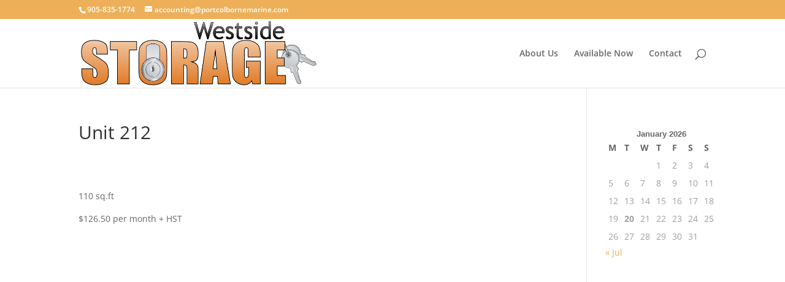

--- FILE ---
content_type: text/css
request_url: https://portcolbornestorage.ca/wp-content/plugins/responsive-mini-storage-calculator/msc-style.css?ver=6.9
body_size: 472
content:
/*** Stylesheet for MSC-mini-storage-calc ***/
/*** Please DO NOT edit this file ***/

#msc-minicalc-wrapper {
padding: 4px;
}

/*** NEWSPAPER COLUMNS - FULL SCREEN ***/
.msc-cols3 {
  -webkit-column-count: 3;
  -webkit-column-gap: 20px;
  -webkit-column-rule: 1px solid #999;

  -moz-column-count: 3;
  -moz-column-gap: 20px;
  -moz-column-rule: 1px solid #999;

  column-count: 3;
  column-gap: 20px;
  column-rule: 1px solid #999;
 }

/*** NEWSPAPER COLUMNS - TABLET RESPONSIVE ***/ 
 @media (max-width: 769px) {
.msc-cols3 {
  -webkit-column-count: 2;
  -webkit-column-gap: 20px;
  -webkit-column-rule: 1px solid #999;

  -moz-column-count: 2;
  -moz-column-gap: 20px;
  -moz-column-rule: 1px solid #999;

  column-count: 2;
  column-gap: 20px;
  column-rule: 1px solid #999;
 }
}

/*** NEWSPAPER COLUMNS - SMART PHONE RESPONSIVE ***/ 
 @media (max-width: 480px) {
.msc-cols3 {
  -webkit-column-count: 1;
  -webkit-column-gap: 20px;
  -webkit-column-rule: 1px solid #999;

  -moz-column-count: 1;
  -moz-column-gap: 20px;
  -moz-column-rule: 1px solid #999;

  column-count: 1;
  column-gap: 20px;
  column-rule: 1px solid #999;
 }
}
 
 
   
/*** SET INPUT TEXT BOX STYLES ***/
.msc-input{
width: 50px;
float: right;
padding-right: 5px;
}

.msc-input input[type="number"] {
width: 50px;
}

/*** FORMAT ITEM HEADING ***/
.msc-heading {
  border-bottom: 1px solid #999;
  border-top: 1px solid #999;
  color: #555555;
  font-size: 1.1em;
  font-weight: bold;
  margin: 8px 0 4px;
}



/*** FORMAT ITEM STYLES ***/
.msc-item {
width: 98%;
display: inline-block;
}
.msc-item-text{
float: left;
color: #222;
padding-bottom: 1px;
}

/*** FORM CALC STYLES ***/
.msc-form-calc {
  border: 1px solid #808080;
  border-radius: 15px;
  margin-top: 8px;
  padding: 8px;
  width: 220px;
}

.msc-form-calc input[type="text"] {
width: auto;
}

.msc-calc-button {
margin-bottom: 5px;
width: auto;
}

	
	


--- FILE ---
content_type: application/javascript
request_url: https://portcolbornestorage.ca/wp-content/plugins/responsive-mini-storage-calculator/msc-mini-storage-calculator.js?ver=6.9
body_size: 2253
content:
function addUp(form) {
var LR_bookcaseV;
LR_bookcaseV =parseInt(document.spacecalc1.LR_bookcase.value);
if (isNaN(LR_bookcaseV) || LR_bookcaseV == "") {
	LR_bookcaseV = 0;
}

var APP_aircondV;
APP_aircondV =parseInt(document.spacecalc1.APP_aircond.value);
if (isNaN(APP_aircondV) || APP_aircondV == "") {
	APP_aircondV = 0;
}

var MISC_baby_carriageV;
MISC_baby_carriageV =parseInt(document.spacecalc1.MISC_baby_carriage.value);
if (isNaN(MISC_baby_carriageV) || MISC_baby_carriageV == "") {
	MISC_baby_carriageV = 0;
}

var APP_dehumidV;
APP_dehumidV =parseInt(document.spacecalc1.APP_dehumid.value);
if (isNaN(APP_dehumidV) || APP_dehumidV == "") {
	APP_dehumidV = 0;
}

var LR_bookshelvesV;
LR_bookshelvesV =parseInt(document.spacecalc1.LR_bookshelves.value);
if (isNaN(LR_bookshelvesV) || LR_bookshelvesV == "") {
	LR_bookshelvesV = 0;
}

var MISC_bicycleV;
MISC_bicycleV =parseInt(document.spacecalc1.MISC_bicycle.value);
if (isNaN(MISC_bicycleV) || MISC_bicycleV == "") {
	MISC_bicycleV = 0;
}


var LR_cabinetV;
LR_cabinetV =parseInt(document.spacecalc1.LR_cabinet.value);
if (isNaN(LR_cabinetV) || LR_cabinetV == "") {
	LR_cabinetV = 0;
}


var APP_dishwasherV;
APP_dishwasherV =parseInt(document.spacecalc1.APP_dishwasher.value);
if (isNaN(APP_dishwasherV) || APP_dishwasherV == "") {
	APP_dishwasherV = 0;
}


var MISC_deskV;
MISC_deskV =parseInt(document.spacecalc1.MISC_desk.value);
if (isNaN(MISC_deskV) || MISC_deskV == "") {
	MISC_deskV = 0;
}


var LR_chair_armV;
LR_chair_armV =parseInt(document.spacecalc1.LR_chair_arm.value);
if (isNaN(LR_chair_armV) || LR_chair_armV == "") {
	LR_chair_armV = 0;
}


var APP_freezerV;
APP_freezerV =parseInt(document.spacecalc1.APP_freezer.value);
if (isNaN(APP_freezerV) || APP_freezerV == "") {
	APP_freezerV = 0;
}


var MISC_fanV;
MISC_fanV =parseInt(document.spacecalc1.MISC_fan.value);
if (isNaN(MISC_fanV) || MISC_fanV == "") {
	MISC_fanV = 0;
}


var LR_chair_straightV;
LR_chair_straightV =parseInt(document.spacecalc1.LR_chair_straight.value);
if (isNaN(LR_chair_straightV) || LR_chair_straightV == "") {
	LR_chair_straightV = 0;
}


var APP_stoveV;
APP_stoveV =parseInt(document.spacecalc1.APP_stove.value);
if (isNaN(APP_stoveV) || APP_stoveV == "") {
	APP_stoveV = 0;
}


var MISC_filecab_cdbdV;
MISC_filecab_cdbdV =parseInt(document.spacecalc1.MISC_filecab_cdbd.value);
if (isNaN(MISC_filecab_cdbdV) || MISC_filecab_cdbdV == "") {
	MISC_filecab_cdbdV = 0;
}


var LR_chair_occasV;
LR_chair_occasV =parseInt(document.spacecalc1.LR_chair_occas.value);
if (isNaN(LR_chair_occasV) || LR_chair_occasV == "") {
	LR_chair_occasV = 0;
}


var APP_refridgeV;
APP_refridgeV =parseInt(document.spacecalc1.APP_refridge.value);
if (isNaN(APP_refridgeV) || APP_refridgeV == "") {
	APP_refridgeV = 0;
}


var MISC_filecab_2V;
MISC_filecab_2V =parseInt(document.spacecalc1.MISC_filecab_2.value);
if (isNaN(MISC_filecab_2V) || MISC_filecab_2V == "") {
	MISC_filecab_2V = 0;
}


var LR_chair_overstuffV;
LR_chair_overstuffV =parseInt(document.spacecalc1.LR_chair_overstuff.value);
if (isNaN(LR_chair_overstuffV) || LR_chair_overstuffV == "") {
	LR_chair_overstuffV = 0;
}


var APP_vacuumV;
APP_vacuumV =parseInt(document.spacecalc1.APP_vacuum.value);
if (isNaN(APP_vacuumV) || APP_vacuumV == "") {
	APP_vacuumV = 0;
}


var MISC_filecab_4V;
MISC_filecab_4V =parseInt(document.spacecalc1.MISC_filecab_4.value);
if (isNaN(MISC_filecab_4V) || MISC_filecab_4V == "") {
	MISC_filecab_4V = 0;
}


var LR_chair_rockingV;
LR_chair_rockingV =parseInt(document.spacecalc1.LR_chair_rocking.value);
if (isNaN(LR_chair_rockingV) || LR_chair_rockingV == "") {
	LR_chair_rockingV = 0;
}


var APP_washing_machV;
APP_washing_machV =parseInt(document.spacecalc1.APP_washing_mach.value);
if (isNaN(APP_washing_machV) || APP_washing_machV == "") {
	APP_washing_machV = 0;
}


var MISC_golfbagV;
MISC_golfbagV =parseInt(document.spacecalc1.MISC_golfbag.value);
if (isNaN(MISC_golfbagV) || MISC_golfbagV == "") {
	MISC_golfbagV = 0;
}


var LR_deskV;
LR_deskV =parseInt(document.spacecalc1.LR_desk.value);
if (isNaN(LR_deskV) || LR_deskV == "") {
	LR_deskV = 0;
}


var APP_dryerV;
APP_dryerV =parseInt(document.spacecalc1.APP_dryer.value);
if (isNaN(APP_dryerV) || APP_dryerV == "") {
	APP_dryerV = 0;
}


var MISC_hamperV;
MISC_hamperV =parseInt(document.spacecalc1.MISC_hamper.value);
if (isNaN(MISC_hamperV) || MISC_hamperV == "") {
	MISC_hamperV = 0;
}


var LR_fireplace_equipV;
LR_fireplace_equipV =parseInt(document.spacecalc1.LR_fireplace_equip.value);
if (isNaN(LR_fireplace_equipV) || LR_fireplace_equipV == "") {
	LR_fireplace_equipV = 0;
}


var APP_tableV;
APP_tableV =parseInt(document.spacecalc1.APP_table.value);
if (isNaN(APP_tableV) || APP_tableV == "") {
	APP_tableV = 0;
}


var MISC_patio_tableV;
MISC_patio_tableV =parseInt(document.spacecalc1.MISC_patio_table.value);
if (isNaN(MISC_patio_tableV) || MISC_patio_tableV == "") {
	MISC_patio_tableV = 0;
}


var LR_lampV;
LR_lampV =parseInt(document.spacecalc1.LR_lamp.value);
if (isNaN(LR_lampV) || LR_lampV == "") {
	LR_lampV = 0;
}


var APP_chairV;
APP_chairV =parseInt(document.spacecalc1.APP_chair.value);
if (isNaN(APP_chairV) || APP_chairV == "") {
	APP_chairV = 0;
}


var MISC_patio_chairV;
MISC_patio_chairV =parseInt(document.spacecalc1.MISC_patio_chair.value);
if (isNaN(MISC_patio_chairV) || MISC_patio_chairV == "") {
	MISC_patio_chairV = 0;
}


var LR_sofa_6ftV;
LR_sofa_6ftV =parseInt(document.spacecalc1.LR_sofa_6ft.value);
if (isNaN(LR_sofa_6ftV) || LR_sofa_6ftV == "") {
	LR_sofa_6ftV = 0;
}


var MISC_patio_loungeV;
MISC_patio_loungeV =parseInt(document.spacecalc1.MISC_patio_lounge.value);
if (isNaN(MISC_patio_loungeV) || MISC_patio_loungeV == "") {
	MISC_patio_loungeV = 0;
}


var LR_sofa_sectV;
LR_sofa_sectV =parseInt(document.spacecalc1.LR_sofa_sect.value);
if (isNaN(LR_sofa_sectV) || LR_sofa_sectV == "") {
	LR_sofa_sectV = 0;
}


var MISC_piano_babyV;
MISC_piano_babyV =parseInt(document.spacecalc1.MISC_piano_baby.value);
if (isNaN(MISC_piano_babyV) || MISC_piano_babyV == "") {
	MISC_piano_babyV = 0;
}


var LR_sofa_loveseatV;
LR_sofa_loveseatV =parseInt(document.spacecalc1.LR_sofa_loveseat.value);
if (isNaN(LR_sofa_loveseatV) || LR_sofa_loveseatV == "") {
	LR_sofa_loveseatV = 0;
}


var BR_bed_bunkV;
BR_bed_bunkV =parseInt(document.spacecalc1.BR_bed_bunk.value);
if (isNaN(BR_bed_bunkV) || BR_bed_bunkV == "") {
	BR_bed_bunkV = 0;
}


var MISC_piano_upriteV;
MISC_piano_upriteV =parseInt(document.spacecalc1.MISC_piano_uprite.value);
if (isNaN(MISC_piano_upriteV) || MISC_piano_upriteV == "") {
	MISC_piano_upriteV = 0;
}


var LR_stereo_consoleV;
LR_stereo_consoleV =parseInt(document.spacecalc1.LR_stereo_console.value);
if (isNaN(LR_stereo_consoleV) || LR_stereo_consoleV == "") {
	LR_stereo_consoleV = 0;
}


var BR_bed_doubleV;
BR_bed_doubleV =parseInt(document.spacecalc1.BR_bed_double.value);
if (isNaN(BR_bed_doubleV) || BR_bed_doubleV == "") {
	BR_bed_doubleV = 0;
}


var MISC_rug_largeV;
MISC_rug_largeV =parseInt(document.spacecalc1.MISC_rug_large.value);
if (isNaN(MISC_rug_largeV) || MISC_rug_largeV == "") {
	MISC_rug_largeV = 0;
}


var LR_tableV;
LR_tableV =parseInt(document.spacecalc1.LR_table.value);
if (isNaN(LR_tableV) || LR_tableV == "") {
	LR_tableV = 0;
}


var BR_bed_singleV;
BR_bed_singleV =parseInt(document.spacecalc1.BR_bed_single.value);
if (isNaN(BR_bed_singleV) || BR_bed_singleV == "") {
	BR_bed_singleV = 0;
}


var MISC_rug_smallV;
MISC_rug_smallV =parseInt(document.spacecalc1.MISC_rug_small.value);
if (isNaN(MISC_rug_smallV) || MISC_rug_smallV == "") {
	MISC_rug_smallV = 0;
}


var LR_table_coffee_endV;
LR_table_coffee_endV =parseInt(document.spacecalc1.LR_table_coffee_end.value);
if (isNaN(LR_table_coffee_endV) || LR_table_coffee_endV == "") {
	LR_table_coffee_endV = 0;
}


var BR_bed_kingV;
BR_bed_kingV =parseInt(document.spacecalc1.BR_bed_king.value);
if (isNaN(BR_bed_kingV) || BR_bed_kingV == "") {
	BR_bed_kingV = 0;
}


var MISC_sewing_machV;
MISC_sewing_machV =parseInt(document.spacecalc1.MISC_sewing_mach.value);
if (isNaN(MISC_sewing_machV) || MISC_sewing_machV == "") {
	MISC_sewing_machV = 0;
}


var LR_tv_table_modelV;
LR_tv_table_modelV =parseInt(document.spacecalc1.LR_tv_table_model.value);
if (isNaN(LR_tv_table_modelV) || LR_tv_table_modelV == "") {
	LR_tv_table_modelV = 0;
}


var BR_bed_queenV;
BR_bed_queenV =parseInt(document.spacecalc1.BR_bed_queen.value);
if (isNaN(BR_bed_queenV) || BR_bed_queenV == "") {
	BR_bed_queenV = 0;
}


var MISC_suitcaseV;
MISC_suitcaseV =parseInt(document.spacecalc1.MISC_suitcase.value);
if (isNaN(MISC_suitcaseV) || MISC_suitcaseV == "") {
	MISC_suitcaseV = 0;
}


var LR_tv_consoleV;
LR_tv_consoleV =parseInt(document.spacecalc1.LR_tv_console.value);
if (isNaN(LR_tv_consoleV) || LR_tv_consoleV == "") {
	LR_tv_consoleV = 0;
}


var BR_bed_rollawayV;
BR_bed_rollawayV =parseInt(document.spacecalc1.BR_bed_rollaway.value);
if (isNaN(BR_bed_rollawayV) || BR_bed_rollawayV == "") {
	BR_bed_rollawayV = 0;
}


var MISC_card_tableV;
MISC_card_tableV =parseInt(document.spacecalc1.MISC_card_table.value);
if (isNaN(MISC_card_tableV) || MISC_card_tableV == "") {
	MISC_card_tableV = 0;
}


var LR_wallunitV;
LR_wallunitV =parseInt(document.spacecalc1.LR_wallunit.value);
if (isNaN(LR_wallunitV) || LR_wallunitV == "") {
	LR_wallunitV = 0;
}


var BR_bookshelvesV;
BR_bookshelvesV =parseInt(document.spacecalc1.BR_bookshelves.value);
if (isNaN(BR_bookshelvesV) || BR_bookshelvesV == "") {
	BR_bookshelvesV = 0;
}


var MISC_game_tableV;
MISC_game_tableV =parseInt(document.spacecalc1.MISC_game_table.value);
if (isNaN(MISC_game_tableV) || MISC_game_tableV == "") {
	MISC_game_tableV = 0;
}


var BR_chairV;
BR_chairV =parseInt(document.spacecalc1.BR_chair.value);
if (isNaN(BR_chairV) || BR_chairV == "") {
	BR_chairV = 0;
}


var MISC_trunkV;
MISC_trunkV =parseInt(document.spacecalc1.MISC_trunk.value);
if (isNaN(MISC_trunkV) || MISC_trunkV == "") {
	MISC_trunkV = 0;
}


var BR_bureauV;
BR_bureauV =parseInt(document.spacecalc1.BR_bureau.value);
if (isNaN(BR_bureauV) || BR_bureauV == "") {
	BR_bureauV = 0;
}


var MISC_box_bookV;
MISC_box_bookV =parseInt(document.spacecalc1.MISC_box_book.value);
if (isNaN(MISC_box_bookV) || MISC_box_bookV == "") {
	MISC_box_bookV = 0;
}


var DR_buffet_baseV;
DR_buffet_baseV =parseInt(document.spacecalc1.DR_buffet_base.value);
if (isNaN(DR_buffet_baseV) || DR_buffet_baseV == "") {
	DR_buffet_baseV = 0;
}


var BR_chest_cedarV;
BR_chest_cedarV =parseInt(document.spacecalc1.BR_chest_cedar.value);
if (isNaN(BR_chest_cedarV) || BR_chest_cedarV == "") {
	BR_chest_cedarV = 0;
}


var MISC_box_legalV;
MISC_box_legalV =parseInt(document.spacecalc1.MISC_box_legal.value);
if (isNaN(MISC_box_legalV) || MISC_box_legalV == "") {
	MISC_box_legalV = 0;
}


var DR_cabinet_cornerV;
DR_cabinet_cornerV =parseInt(document.spacecalc1.DR_cabinet_corner.value);
if (isNaN(DR_cabinet_cornerV) || DR_cabinet_cornerV == "") {
	DR_cabinet_cornerV = 0;
}


var BR_deskV;
BR_deskV =parseInt(document.spacecalc1.BR_desk.value);
if (isNaN(BR_deskV) || BR_deskV == "") {
	BR_deskV = 0;
}


var MISC_box_allpurpV;
MISC_box_allpurpV =parseInt(document.spacecalc1.MISC_box_allpurp.value);
if (isNaN(MISC_box_allpurpV) || MISC_box_allpurpV == "") {
	MISC_box_allpurpV = 0;
}


var table_diningV;
table_diningV =parseInt(document.spacecalc1.table_dining.value);
if (isNaN(table_diningV) || table_diningV == "") {
	table_diningV = 0;
}


var BR_dresser_singleV;
BR_dresser_singleV =parseInt(document.spacecalc1.BR_dresser_single.value);
if (isNaN(BR_dresser_singleV) || BR_dresser_singleV == "") {
	BR_dresser_singleV = 0;
}


var MISC_box_wardrobeV;
MISC_box_wardrobeV =parseInt(document.spacecalc1.MISC_box_wardrobe.value);
if (isNaN(MISC_box_wardrobeV) || MISC_box_wardrobeV == "") {
	MISC_box_wardrobeV = 0;
}


var DR_chair_diningV;
DR_chair_diningV =parseInt(document.spacecalc1.DR_chair_dining.value);
if (isNaN(DR_chair_diningV) || DR_chair_diningV == "") {
	DR_chair_diningV = 0;
}


var BR_dresser_doubleV;
BR_dresser_doubleV =parseInt(document.spacecalc1.BR_dresser_double.value);
if (isNaN(BR_dresser_doubleV) || BR_dresser_doubleV == "") {
	BR_dresser_doubleV = 0;
}


var DR_serverV;
DR_serverV =parseInt(document.spacecalc1.DR_server.value);
if (isNaN(DR_serverV) || DR_serverV == "") {
	DR_serverV = 0;
}


var BR_nightstandV;
BR_nightstandV =parseInt(document.spacecalc1.BR_nightstand.value);
if (isNaN(BR_nightstandV) || BR_nightstandV == "") {
	BR_nightstandV = 0;
}


var BR_armoireV;
BR_armoireV =parseInt(document.spacecalc1.BR_armoire.value);
if (isNaN(BR_armoireV) || BR_armoireV == "") {
	BR_armoireV = 0;
}



var newTot;
newTot = (LR_bookcaseV * 20) + (APP_aircondV * 20) + (MISC_baby_carriageV *
4) + (LR_bookshelvesV * 5) + (APP_dehumidV * 10) + (MISC_bicycleV * 5) +
(LR_cabinetV * 10) + (APP_dishwasherV * 20) + (MISC_deskV * 30) +
(LR_chair_armV * 10) + (APP_freezerV * 45) + (MISC_fanV * 5) +
(LR_chair_straightV * 5) + (APP_stoveV * 15) + (MISC_filecab_cdbdV * 3) +
(LR_chair_occasV * 15) + (APP_refridgeV * 45) + (MISC_filecab_2V * 10) +
(LR_chair_overstuffV * 25) + (APP_vacuumV * 5) + (MISC_filecab_4V * 20) +
(LR_chair_rockingV * 15) + (APP_washing_machV * 25) + (MISC_golfbagV * 4) +
(LR_deskV * 35) + (APP_dryerV * 25) + (MISC_hamperV * 5) +
(LR_fireplace_equipV * 5) + (APP_tableV * 10) + (MISC_patio_tableV * 1) +
(LR_lampV * 3) + (APP_chairV * 5) + (MISC_patio_chairV * 6) + (LR_sofa_6ftV
* 50) + (MISC_patio_loungeV * 35) + (LR_sofa_sectV * 30) +
(MISC_piano_babyV * 75) + (LR_sofa_loveseatV * 35) + (BR_bed_bunkV * 70) +
(MISC_piano_upriteV * 60) + (LR_stereo_consoleV * 15) + (BR_bed_doubleV *
60) + (MISC_rug_largeV * 15) + (LR_tableV * 12) + (BR_bed_singleV * 40) +
(MISC_rug_smallV * 5) + (LR_table_coffee_endV * 5) + (BR_bed_kingV * 70) +
(MISC_sewing_machV * 10) + (LR_tv_table_modelV * 10) + (BR_bed_queenV * 65)
+ (MISC_suitcaseV * 5) + (LR_tv_consoleV * 15) + (BR_bed_rollawayV * 20) +
(MISC_card_tableV * 2) + (LR_wallunitV * 36) + (BR_bookshelvesV * 5) +
(MISC_game_tableV * 15) + (BR_chairV * 5) + (MISC_trunkV * 5) +
(BR_bureauV * 12) + (MISC_box_bookV * 1.5) + (DR_buffet_baseV * 30) +
(BR_chest_cedarV * 15) + (MISC_box_legalV * 2.5) + (DR_cabinet_cornerV *
20) + (BR_deskV * 22) + (MISC_box_allpurpV * 3) + (table_diningV * 30) +
(BR_dresser_singleV * 20) + (MISC_box_wardrobeV * 16) + (DR_chair_diningV *
8) + (BR_dresser_doubleV * 40) + (DR_serverV * 15) + (BR_nightstandV * 5) +
(BR_armoireV * 40);
newTot = newTot * 1.15;

newTot = Math.round(newTot);
 document.spacecalc1.totalfield.value = newTot;
}
